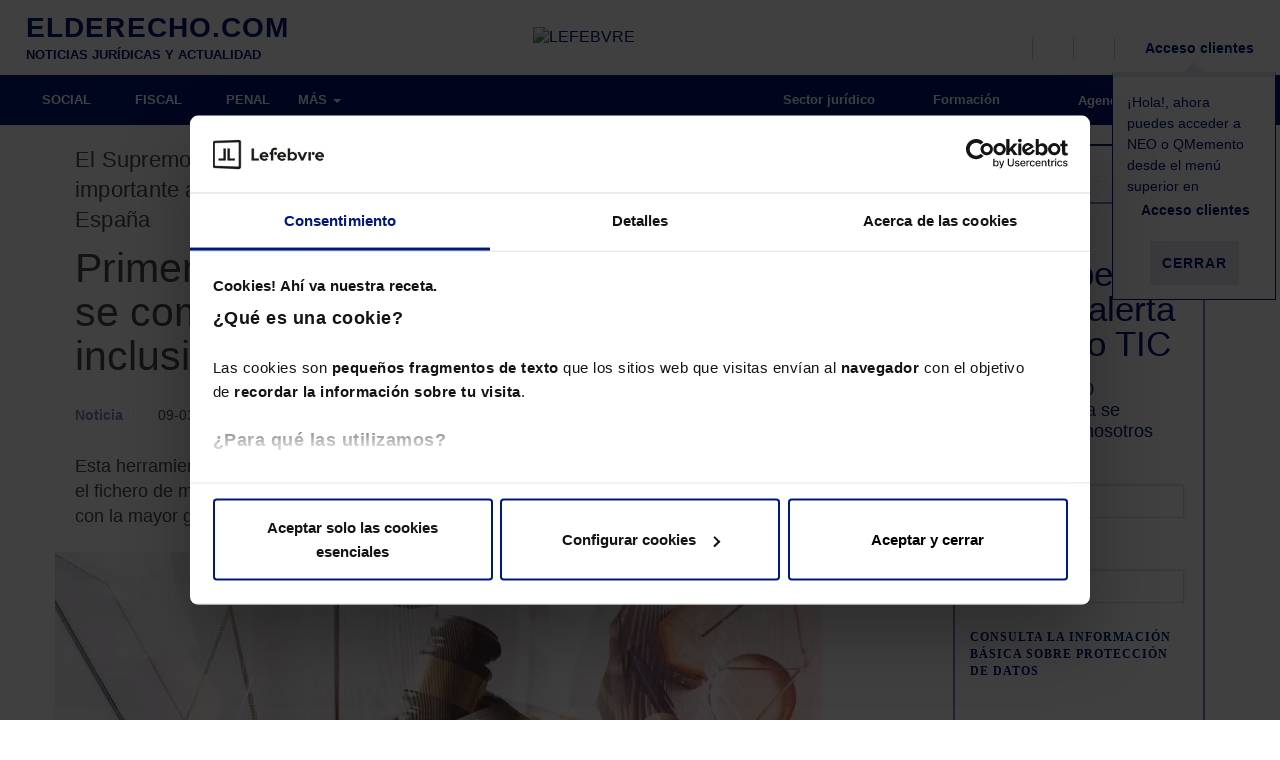

--- FILE ---
content_type: text/html; charset=UTF-8
request_url: https://elderecho.com/resoluciones-judiciales-comunica-deudor-inclusion-registro-impagados-judiciales-abogacia
body_size: 20610
content:
<!DOCTYPE html>
<html lang="es">
	<head>
		<meta charset="utf-8">
		<meta http-equiv="X-UA-Compatible" content="IE=edge">
		<meta name="viewport" content="width=device-width, initial-scale=1">
		<title>Resoluciones judiciales en las que se comunica al deudor su inclusión en el RIJ</title>
		<!--<script src='https://assets.lefebvre.es/media/js/cookie-script-botside.js'></script> -->
		<!-- <script id="Cookiebot" src="https://consent.cookiebot.com/uc.js" data-cbid="bb0d601e-f391-4331-aee8-dc7e51d1538b" data-blockingmode="auto" type="text/javascript"></script> -->
        <link rel="stylesheet" href="https://assets.lefebvre.es/media/css/fonts-mttmilano.css">
        <link rel="stylesheet" href="https://assets.lefebvre.es/media/lf-font/lf-font.css">

		<!--<link rel="profile" href="http://gmpg.org/xfn/11">-->
		<link rel="shortcut icon" href="https://elderecho.com/wp-content/themes/led-elderecho-theme/favicon.ico" />
		<link rel="pingback" href="https://elderecho.com/xmlrpc.php" />

		<meta name='robots' content='index, follow, max-image-preview:large, max-snippet:-1, max-video-preview:-1' />

	<!-- This site is optimized with the Yoast SEO Premium plugin v17.9 (Yoast SEO v17.9) - https://yoast.com/wordpress/plugins/seo/ -->
	<meta name="description" content="¿Sabes qué es el Registro de Impagados Judiciales (RIJ) de la Abogacía? Te contamos toda la información en el siguiente contenido." />
	<link rel="canonical" href="https://elderecho.com/resoluciones-judiciales-comunica-deudor-inclusion-registro-impagados-judiciales-abogacia" />
	<meta property="og:locale" content="es_ES" />
	<meta property="og:type" content="article" />
	<meta property="og:title" content="Primeras resoluciones judiciales en las que se comunica al deudor demandado su inclusión en el RIJ de la Abogacía" />
	<meta property="og:description" content="¿Sabes qué es el Registro de Impagados Judiciales (RIJ) de la Abogacía? Te contamos toda la información en el siguiente contenido." />
	<meta property="og:url" content="https://elderecho.com/resoluciones-judiciales-comunica-deudor-inclusion-registro-impagados-judiciales-abogacia" />
	<meta property="og:site_name" content="El Derecho" />
	<meta property="article:modified_time" content="2023-03-09T08:24:04+00:00" />
	<meta name="twitter:card" content="summary_large_image" />
	<script type="application/ld+json" class="yoast-schema-graph">{"@context":"https://schema.org","@graph":[{"@type":"Organization","@id":"https://elderecho.com/#organization","name":"Lefebvre","url":"https://elderecho.com/","sameAs":[],"logo":{"@type":"ImageObject","@id":"https://elderecho.com/#logo","inLanguage":"es","url":"https://elderecho.com/wp-content/uploads/2022/11/LogoLefebvre_2000x1000.png","contentUrl":"https://elderecho.com/wp-content/uploads/2022/11/LogoLefebvre_2000x1000.png","width":2000,"height":1000,"caption":"Lefebvre"},"image":{"@id":"https://elderecho.com/#logo"}},{"@type":"WebSite","@id":"https://elderecho.com/#website","url":"https://elderecho.com/","name":"El Derecho","description":"Noticias jur\u00eddicas, amplia bibliograf\u00eda jur\u00eddica, \u00faltimas publicaciones de libros de derecho, legislaci\u00f3n, bases de datos en soportes digitales y personalizables","publisher":{"@id":"https://elderecho.com/#organization"},"potentialAction":[{"@type":"SearchAction","target":{"@type":"EntryPoint","urlTemplate":"https://elderecho.com/?s={search_term_string}"},"query-input":"required name=search_term_string"}],"inLanguage":"es"},{"@type":"WebPage","@id":"https://elderecho.com/resoluciones-judiciales-comunica-deudor-inclusion-registro-impagados-judiciales-abogacia#webpage","url":"https://elderecho.com/resoluciones-judiciales-comunica-deudor-inclusion-registro-impagados-judiciales-abogacia","name":"Resoluciones judiciales en las que se comunica al deudor su inclusi\u00f3n en el RIJ","isPartOf":{"@id":"https://elderecho.com/#website"},"datePublished":"2023-03-09T04:05:27+00:00","dateModified":"2023-03-09T08:24:04+00:00","description":"\u00bfSabes qu\u00e9 es el Registro de Impagados Judiciales (RIJ) de la Abogac\u00eda? Te contamos toda la informaci\u00f3n en el siguiente contenido.","breadcrumb":{"@id":"https://elderecho.com/resoluciones-judiciales-comunica-deudor-inclusion-registro-impagados-judiciales-abogacia#breadcrumb"},"inLanguage":"es","potentialAction":[{"@type":"ReadAction","target":["https://elderecho.com/resoluciones-judiciales-comunica-deudor-inclusion-registro-impagados-judiciales-abogacia"]}]},{"@type":"BreadcrumbList","@id":"https://elderecho.com/resoluciones-judiciales-comunica-deudor-inclusion-registro-impagados-judiciales-abogacia#breadcrumb","itemListElement":[{"@type":"ListItem","position":1,"name":"Portada","item":"https://elderecho.com/"},{"@type":"ListItem","position":2,"name":"Primeras resoluciones judiciales en las que se comunica al deudor demandado su inclusi\u00f3n en el RIJ de la Abogac\u00eda"}]}]}</script>
	<!-- / Yoast SEO Premium plugin. -->


<link rel='dns-prefetch' href='//lf2.lefebvre.es' />
<link rel="alternate" type="application/rss+xml" title="El Derecho &raquo; Comentario Primeras resoluciones judiciales en las que se comunica al deudor demandado su inclusión en el RIJ de la Abogacía del feed" href="https://elderecho.com/resoluciones-judiciales-comunica-deudor-inclusion-registro-impagados-judiciales-abogacia/feed" />
<link rel="stylesheet" href="https://elderecho.com/wp-content/cache/minify/3e5ca.css" media="all" />
















<script type='text/javascript' src='https://lf2.lefebvre.es/js/leadform-api.js?ver=5.7.6' id='leadform2-js'></script>
<script type='text/javascript' src='https://elderecho.com/wp-includes/js/jquery/jquery.min.js?ver=3.5.1' id='jquery-core-js'></script>
<script type='text/javascript' src='https://elderecho.com/wp-includes/js/jquery/jquery-migrate.min.js?ver=3.3.2' id='jquery-migrate-js'></script>
<script type='text/javascript' src='https://elderecho.com/wp-includes/js/jquery/ui/core.min.js?ver=1.12.1' id='jquery-ui-core-js'></script>
<script type='text/javascript' id='led-base-js-extra'>
/* <![CDATA[ */
var led = {"ajaxurl":"https:\/\/elderecho.com\/wp-admin\/admin-ajax.php","imageURL":"https:\/\/elderecho.com\/wp-content\/plugins\/led-lib\/includes\/media\/images\/"};
var gPath = {"images":"https:\/\/elderecho.com\/wp-content\/plugins\/led-elderecho\/includes\/media\/images\/"};
/* ]]> */
</script>
<script type='text/javascript' src='https://elderecho.com/wp-content/plugins/led-lib/includes/media/js/site/led_base.js?ver=1.1.6' id='led-base-js'></script>
<script type='text/javascript' src='https://elderecho.com/wp-content/plugins/led-lib/includes/media/js/site/ledBrowser.js?ver=1.1.6' id='led-browser-js'></script>
<script type='text/javascript' src='https://elderecho.com/wp-content/plugins/led-lib/includes/media/js//ledCookies.js?ver=1.1.6' id='led-cookies-js-js'></script>
<script type='text/javascript' src='https://elderecho.com/wp-content/plugins/led-lib/includes/media/vendor/bootstrap.3.3.7/js/bootstrap.min.js?ver=1.1.6' id='bootstrap-js-js'></script>
<script type='text/javascript' src='https://elderecho.com/wp-content/plugins/led-lib/includes/media/vendor/bootbox/js/bootbox-min.js?ver=1.1.6' id='led-bootbox-js-js'></script>
<script type='text/javascript' src='https://elderecho.com/wp-content/plugins/led-lib/includes/media/vendor/owl-carousel-2/owl.carousel.min.js?ver=1.1.6' id='owl-carousel-2-js-js'></script>
<script type='text/javascript' src='https://elderecho.com/wp-content/plugins/led-lib/includes/media/vendor/datepicker/js/moment.js?ver=1.1.6' id='moment-js-js'></script>
<script type='text/javascript' src='https://elderecho.com/wp-content/plugins/led-lib/includes/media/vendor/datepicker/js/moment-with-locales.js?ver=1.1.6' id='moment-localesjs-js'></script>
<script type='text/javascript' src='https://elderecho.com/wp-content/plugins/led-lib/includes/media/vendor/datepicker/js/bootstrap-datetimepicker.min.js?ver=1.1.6' id='bootstrap-datetimepicker-js-js'></script>
<script type='text/javascript' src='https://elderecho.com/wp-content/plugins/led-elderecho/includes/media/js/ledNews.js?ver=1.1.6' id='led-news-js-js'></script>
<script type='text/javascript' src='https://elderecho.com/wp-content/plugins/led-lib/includes/media/js/admin/led_modal_loading.js?ver=1.1.6' id='led_modal_loading-js'></script>
<script type='text/javascript' src='https://elderecho.com/wp-content/plugins/led-elderecho/includes/media/js/main.js?ver=1.1.6' id='led-main-js-js'></script>
<script type='text/javascript' src='https://elderecho.com/wp-content/plugins/led-elderecho/includes/media/js/newLetters.js?ver=1.1.6' id='led-newLetters-js-js'></script>
<script type='text/javascript' src='https://elderecho.com/wp-content/plugins/led-elderecho/includes/media/js/ledAuthors.js?ver=1.1.6' id='led-authors-js-js'></script>
<script type='text/javascript' src='https://elderecho.com/wp-content/plugins/led-elderecho/includes/media/js/ledLoginAuthor.js?ver=1.1.6' id='led-login-author-js-js'></script>
<script type='text/javascript' src='https://elderecho.com/wp-content/plugins/led-elderecho/includes/media/js/ledEventForm.js?ver=1.1.6' id='led-eventForm-js-js'></script>
<script type='text/javascript' src='https://elderecho.com/wp-content/plugins/led-elderecho/includes/media/js/ledEventCalendar.js?ver=1.1.6' id='led-eventCalendar-js-js'></script>
<script type='text/javascript' src='https://elderecho.com/wp-content/plugins/led-elderecho/includes/media/js/ledLegalLinks.js?ver=1.1.6' id='led-legalLinks-js-js'></script>
<script type='text/javascript' src='https://elderecho.com/wp-content/plugins/led-elderecho/includes/media/js/ledBasicLegislation.js?ver=1.1.6' id='led-basiclegislation-js-js'></script>
<script type='text/javascript' src='https://elderecho.com/wp-content/plugins/led-lib/includes/media/js/ledInvisibleCaptcha.js?ver=1.1.6' id='led-invisible-captcha-js-js'></script>
<script type='text/javascript' src='https://elderecho.com/wp-content/plugins/led-lib/includes/media/js/ledCaptcha.js?ver=1.1.6' id='led-captcha-js-js'></script>
<script type='text/javascript' src='https://elderecho.com/wp-content/plugins/led-lib/includes/media/vendor/select2/select2.full.min.js?ver=1.1.6' id='led-select2-js'></script>
<script type='text/javascript' src='https://elderecho.com/wp-content/plugins/led-lib/includes/media/js//ledCookies.js?ver=1.1.6' id='led-cookies-js'></script>
<script type='text/javascript' src='https://elderecho.com/wp-content/plugins/led-elderecho/includes/media/js/ledHeader.js?ver=1.1.6' id='led-header-js'></script>
<script type='text/javascript' src='https://elderecho.com/wp-content/plugins/led-lib/includes/media/js/ledCaptchaV2Checkbox.js?ver=1.1.6' id='led-captcha-v2-checkbox-js-js'></script>
<script type='text/javascript' src='https://elderecho.com/wp-content/plugins/led-lib/includes/media/vendor/lazyLoad/lazyload.js?ver=1.1.6' id='lazyload-js-js'></script>
<script type='text/javascript' src='https://elderecho.com/wp-content/plugins/led-lib/includes/media/js/admin/led_lazy_load.js?ver=1.1.6' id='led-lazyload-js-js'></script>
<script type='text/javascript' src='https://elderecho.com/wp-content/plugins/led-lib/includes/media/js/ledString.js?ver=1.1.6' id='led-string-js-js'></script>
<script type='text/javascript' src='https://elderecho.com/wp-content/plugins/led-elderecho/includes/media/js/ledInfographics.js?ver=1.1.6' id='led-infographics-js-js'></script>
<link rel="https://api.w.org/" href="https://elderecho.com/wp-json/" /><link rel="EditURI" type="application/rsd+xml" title="RSD" href="https://elderecho.com/xmlrpc.php?rsd" />
<link rel="wlwmanifest" type="application/wlwmanifest+xml" href="https://elderecho.com/wp-includes/wlwmanifest.xml" /> 
<meta name="generator" content="WordPress 5.7.6" />
<link rel='shortlink' href='https://elderecho.com/?p=384893' />
<link rel="alternate" type="application/json+oembed" href="https://elderecho.com/wp-json/oembed/1.0/embed?url=https%3A%2F%2Felderecho.com%2Fresoluciones-judiciales-comunica-deudor-inclusion-registro-impagados-judiciales-abogacia" />
<link rel="alternate" type="text/xml+oembed" href="https://elderecho.com/wp-json/oembed/1.0/embed?url=https%3A%2F%2Felderecho.com%2Fresoluciones-judiciales-comunica-deudor-inclusion-registro-impagados-judiciales-abogacia&#038;format=xml" />
<meta property="og:image" content="https://elderecho.com/wp-content/uploads/2023/03/shutterstock_2141793619-1-p384893-m1185478-768x334_w100.jpg" /><meta property="og:image:secure_url" content="https://elderecho.com/wp-content/uploads/2023/03/shutterstock_2141793619-1-p384893-m1185478-768x334_w100.jpg"><meta name="twitter:image" content="https://elderecho.com/wp-content/uploads/2023/03/shutterstock_2141793619-1-p384893-m1185478-768x334_w100.jpg"><link rel="icon" href="https://elderecho.com/wp-content/uploads/2023/01/lefebvre_favicon.png" sizes="32x32" />
<link rel="icon" href="https://elderecho.com/wp-content/uploads/2023/01/lefebvre_favicon.png" sizes="192x192" />
<link rel="apple-touch-icon" href="https://elderecho.com/wp-content/uploads/2023/01/lefebvre_favicon.png" />
<meta name="msapplication-TileImage" content="https://elderecho.com/wp-content/uploads/2023/01/lefebvre_favicon.png" />

		<!--[if lt IE 9]>
		<script src="https://oss.maxcdn.com/html5shiv/3.7.3/html5shiv.min.js"></script>
		<script src="https://oss.maxcdn.com/respond/1.4.2/respond.min.js"></script>
		<![endif]-->

        <!-- HEAD CODE -->
        <meta name="facebook-domain-verification" content="9rn8qao265t85tfs9ka5r0jsk3ny1g" /><meta name="google-site-verification" content="Ft4Xe-2s2d-wSezXTjAuoA-J5EGKCJZd16VMtDcXKHw" />
<script src="https://us-central1-absolute-pulsar-255412.cloudfunctions.net/efl_ad"></script><!-- Google Tag Manager --> <script>(function(w,d,s,l,i){w[l]=w[l]||[];w[l].push({'gtm.start': new Date().getTime(),event:'gtm.js'});var f=d.getElementsByTagName(s)[0], j=d.createElement(s),dl=l!='dataLayer'?'&l='+l:'';j.async=true;j.src= 'https://www.googletagmanager.com/gtm.js?id='+i+dl;f.parentNode.insertBefore(j,f); })(window,document,'script','dataLayer','GTM-MMG735T');</script> <!-- End Google Tag Manager --><script async src="
https://pagead2.googlesyndication.com/pagead/js/adsbygoogle.js?client=ca-pub-9766150865171098"
     crossorigin="anonymous"></script>
<script async src="https://securepubads.g.doubleclick.net/tag/js/gpt.js"></script>		<link rel="stylesheet" type="text/css" href="https://assets.lefebvre.es/media/componentes/login/bootstrap-3/login.css">
	</head>
	<body class="posttype led_pt_news resoluciones-judiciales-comunica-deudor-inclusion-registro-impagados-judiciales-abogacia page-child">
		<!-- HEADER sidebar -->
		<div class="container-fluid">
    <ul class="visible-xs visible-sm">
        <li class="logo-lefebvre">
            <a href="https://lefebvre.es/" target="_blank"><img alt="LEFEBVRE" src="https://assets.lefebvre.es/media/logos/web/comunes/lefebvre-147x30.png"></a>
        </li>
    </ul>
</div>
<nav class="navbar secondary-bar">
	<div class="container-fluid">
		<ul class="nav navbar-nav full-width">
                            <li class="col-md-4 col-lg-3  visible-md visible-lg led-logo logo-elderecho">
					<a href="https://elderecho.com"><span class="logo_portal">ELDERECHO.COM</span><span class="tagline">NOTICIAS JURÍDICAS Y ACTUALIDAD</span></a>
                </li>
            
                            <li class="col-md-3 visible-md visible-lg led-logo logo-lefebvre">
                    <a href="https://lefebvre.es/" target="_blank"><img alt="LEFEBVRE" src="https://assets.lefebvre.es/media/logos/web/comunes/lefebvre-147x30.png"></a>
                </li>
            			<li class=" pull-right">
				<ul class="secondary-right">
					<li>
						<a href="javascript:void(0);" data-action="toggle" data-target="#search-bar" data-apply-background="true" title="Buscar">
                            <span class="lf-icon-search">
                                <i class="sr-only sr-only-focusable">Buscador</i>
                            </span>
							<span class="hidden-xs hidden-sm"></span>
						</a>
					</li>
					<li class="hidden-xs hidden-sm">
						<a class="js-load-lf2-newsletter-navbar" href="javascript:void(0);" data-action="toggle" data-target="#bar-newsletter-block" data-apply-background="true" title="Newsletter">
                            <span class="lf-icon-mail">
                                <i class="sr-only sr-only-focusable">Alta en newsletter</i>
                            </span>
							<span class="hidden-xs"></span>
						</a>
					</li>
					<li class="hidden-xs hidden-sm">
						<a href="https://lefebvre.es/tienda/" target="_blank" title="Tienda">
                            <span class="lf-icon-shop">
                                <i class="sr-only sr-only-focusable">Tienda</i>
                            </span>
                        </a>
					</li>
					
											<li style="position: relative;">
							<a href="https://espaciolefebvre.lefebvre.es/">
                                <span class="lf-icon-user"></span>
                                <span class="hidden-xs hidden-sm">Acceso clientes</span>
                            </a>

							<div class="flying-note" id="divCloseHelperMeProducts" >
								<div class="flecha-up"></div>
								<p>¡Hola!, ahora puedes acceder a NEO o QMemento desde el menú superior en <br>
                                    <span class="lf-icon-user"></span>
                                    <span>Acceso clientes</span>
                                </p>
								<p><button class="btn btn-link" id="btnCloseHelperMeProducts">Cerrar</button></p>
							</div>

						</li>
										</ul>
			</li>
		</ul>
	</div>

	<!-- NEWSLETTERS -->
	
<aside id="bar-newsletter-block" class="col-sm-6 col-lg-5 hidden-xs hidden-sm">
   <div role="heading" aria-level="2">Suscríbete a la newsletter</div>
      <div class="targetlf2navbar"></div>
      <script>
         nncdHandler = function navbarNewsletterClickDetect(evt){
            if (evt.target.classList.contains('js-load-lf2-newsletter-navbar') || evt.target.closest(".js-load-lf2-newsletter-navbar")) {
               configGtm = {'fake':true,'formulario' : '237','bootstrap' : true,'target' : '.targetlf2navbar'};
               try{apiManager.pintarFormularioAutogestionado(configGtm)}
               catch(error){
                  var apiManager = new LeadformApiManagerClass();
                  apiManager.pintarFormularioAutogestionado(configGtm);
               }                  
               document.removeEventListener('click', nncdHandler);
            }
         }
         anneHandler = function addNewsletterNavbarEvent(event){
            document.addEventListener('click', nncdHandler);
         }
         window.addEventListener('DOMContentLoaded',anneHandler);
      </script>
</aside>

	<!-- BARRA USUARIO -->
	<aside id="user-bar" class="navbar navbar-default">
		<div class="container-fluid">
			<a href="https://elderecho.com/wp-login.php?action=logout&amp;_wpnonce=c0e3d3c2f7">
                <span class="lf-icon-close-session"></span>
                Salir
            </a>
		</div>
	</aside>

	<nav id="search-bar" class="navbar navbar-default" style="display: none;">
		<div class="container-fluid">
			<form class="container search-form" action="https://elderecho.com/buscador/">
				<div class="col-xs-12 input-container">
					<input type="hidden" id="minLengthSearch" value="5" >
					<input type="hidden" id="maxLengthSearch" value="25" >
					<input type="search" class="busquedaTexto col-xs-8 col-sm-10" >
					<button type="submit" class="col-xs-4 col-sm-2 btn ed-green-bg">Buscar</button>
				</div>
				<div class="col-xs-12" style="display: none; color: #fff;font-size: 12px" id="errorLengthSearch">
				</div>
			</form>
		</div>
	</nav>
</nav>

<div class="modal fade modal-form autor-ed" id="modalLoginAuthorForm" role="dialog" aria-hidden="true">
   <div class="modal-dialog" role="document">
      <div class="modal-content">
         <div class="modal-body">
            <button type="button" class="close" data-dismiss="modal" aria-label="Cerrar" title="Cerrar ventana">
               <span aria-hidden="true"><i class="lf-icon-close"></i></span>
            </button>
            <div role="heading" aria-level="2">AUTOR de El Derecho<small>Inicio de sesión</small></div>
            <div id="resultLoginAuthor" class="" style="display: none;"></div>
            <form name="authorlogin" id="authorlogin" action="#" method="post">
            <script>document.querySelector("form").setAttribute("action", "")</script>

               <div class="form-group">
                  <label for="author_login">Correo electrónico</label>
                  <input type="text" class="form-control input-lg" name="log" id="author_login" placeholder="Escribe tu email" autofocus>
               </div>
               <div class="form-group">
                  <label for="author_pass">Contraseña</label>
                  <input type="password" class="form-control input-lg" name="pwd" id="author_pass" placeholder="Escribe tu contraseña">
                  <p class="help-block">
                     <a href="https://elderecho.com/recuperar-contrasena-autor/" id="rememberPass">Olvidé mi contraseña</a>
                  </p>
               </div>
               <div class="text-right">
                  <button type="button" class="btn btn-default" name="author_submit" id="author_submit">ENTRAR</button>
               </div>
               <div class="checkbox">
                  <input type="checkbox" name="rememberme" id="author_remember" value="forever">
                  <label for="author_remember">Guardar y recordar contraseña</label>
               </div>
            </form>

         </div>
      </div>
   </div>
</div><!-- Ancla de subida -->
<a id="back-to-top" href="#" class="btn btn-primary btn-lg back-to-top" role="button" title="Subir">
	<span class="lf-icon-angle-up"></span>
</a>
		<!-- HEADER sidebar -->


		<!-- MENU sidebar -->
			<style>
		@media (min-width: 992px) {
			.inner-section-bar { background-color: ; }
			.inner-section-bar .horizontal-bar { background-color: ; }
			.section-bar .navbar-nav .section-indicator { background-color: ; }

			.inner-section-bar .icon { color: ; }
			.inner-section-bar .navbar-slide .icon { color: #5EC6DD; }

			.navbar-default .navbar-nav.cover-bar > .active > a,
			.navbar-default .navbar-nav.cover-bar > .active > a:hover,
			.navbar-default .navbar-nav.cover-bar > .active > a:focus {
				background-color: ;
			}
		}

		.cover-img.main-img:before { background-color: ; }
	</style>

<!-- BARRA SECCIONES -->
	<nav class="navbar navbar-default section-bar">
	<div class="container-fluid">
		<div class="navbar-header">
			<button type="button" class="navbar-toggle collapsed">
				<i class="icon ed-menu"></i>
			</button>
			<a href="https://elderecho.com" class="visible-xs visible-sm text-center logo-mobile">
				<img alt="LEFEBVRE" src="https://elderecho.com/wp-content/plugins/led-elderecho/includes/media/images/icons//lefebvre-elderechocom-bl-142x19.png">
			</a>
		</div>
		<div class="hidden-xs hidden-sm horizontal-bar">
			 <!-- MENÚ PRINCIPAL --> 				<ul class="nav navbar-nav">
												<li class=""><a href="https://elderecho.com/social" >SOCIAL</a></li>
													<li class=""><a href="https://elderecho.com/fiscal" >FISCAL</a></li>
													<li class=""><a href="https://elderecho.com/penal" >PENAL</a></li>
														<li><button id="button-more-items"><span>MÁS</span> <span class="caret"></span></button>
									<ul id="list-more-items">
															<li class=""><a href="https://elderecho.com/compliance" >COMPLIANCE</a></li>
													<li class=""><a href="https://elderecho.com/civil" >CIVIL</a></li>
													<li class=""><a href="https://elderecho.com/mercantil" >MERCANTIL</a></li>
													<li class=""><a href="https://elderecho.com/administrativo" >ADMINISTRATIVO</a></li>
													<li class=""><a href="https://elderecho.com/derecho-tic" >DERECHO TIC</a></li>
													<li class=""><a href="https://lefebvre.es/esg/" target="_blank">ESG</a></li>
												</ul>
					</li>
				</ul>
						<!-- MENÚ RIGHT -->
			<ul class="nav navbar-nav navbar-right">
									<li class="parent_0"><a href="https://elderecho.com/sector-juridico" ><i class="icon sector-juridico"></i>&nbsp;Sector jurídico</a></li>
										<li class="parent_0"><a href="https://lefebvre.es/formacion" target="blank"><i class="icon "></i>&nbsp;Formación</a></li>
										<li class="parent_0"><a href="https://elderecho.com/agenda" ><i class="icon ed-calendario-mediano"></i>&nbsp;Agenda</a></li>
										<li class="parent_0"><a href="https://elderecho.com/contacto" ><i class="icon "></i>&nbsp;Contacto</a></li>
								</ul>
		</div>
		<!-- MENÚ BURGUER -->
		<div class="navbar-slide" style="">
			<ul class="nav navbar-nav">
				<li class="hidden-xs"><a href="/"><img alt="LEFEBVRE" src="https://elderecho.com/wp-content/plugins/led-elderecho/includes/media/images/icons//lefebvre-98x20.png" /></a></li>
										<li class=""><a href="https://elderecho.com/social">SOCIAL</a></li>
					
					
					
					
											<li class=""><a href="https://elderecho.com/fiscal">FISCAL</a></li>
					
					
					
					
											<li class=""><a href="https://elderecho.com/penal">PENAL</a></li>
					
					
					
					
											<li class=""><a href="https://elderecho.com/compliance">COMPLIANCE</a></li>
					
											<li class=""><a href="https://elderecho.com/civil">CIVIL</a></li>
					
					
					
					
											<li class=""><a href="https://elderecho.com/mercantil">MERCANTIL</a></li>
					
					
					
					
											<li class=""><a href="https://elderecho.com/administrativo">ADMINISTRATIVO</a></li>
					
					
					
					
											<li class=""><a href="https://elderecho.com/derecho-tic">DERECHO TIC</a></li>
					
					
					
					
											<li class=""><a href="https://lefebvre.es/esg/">ESG</a></li>
					
														<li><a href="https://elderecho.com/sector-juridico"><i class="icon "></i>&nbsp;Sector jurídico</a></li>
									<li><a href="https://elderecho.com/agenda"><i class="icon "></i>&nbsp;Agenda</a></li>
									<li><a href="https://www.efl.es"><i class="icon "></i>&nbsp;Tienda</a></li>
									<li><a href="https://elderecho.com/contacto"><i class="icon "></i>&nbsp;Contacto</a></li>
														<li>
						<a href="#" data-toggle="modal" data-target="#modalLoginAuthorForm" aria-expanded="false" aria-controls="modalLoginAuthorForm">
							<i class="icon lf-icon-user"></i>
							<span> Accede como Autor de El Derecho</span>
						</a>
					</li>
											</ul></div>
	</div>
</nav>

		<script>

	jQuery(window).on("load resize scroll",function(e){
		var scroll = jQuery(window).scrollTop();

		if (scroll >= 50 && jQuery(window).width() >= 1024){
            jQuery(".section-bar, .secondary-bar").addClass("fixed");
            jQuery(".section-bar").addClass("mt50");
			jQuery("#bar-newsletter-block, #search-bar, #user-bar").addClass("bar-scrolled");
			jQuery("#navbar-collapse-2").css("display","none");
			jQuery(".menu-bg").css("top","0px");
		} else if (scroll >= 50 && jQuery(window).width() < 1024){
            jQuery(".section-bar, .secondary-bar").addClass("fixed");
            jQuery(".section-bar, .secondary-bar").addClass("mt-40");
            jQuery(".navbar-slide").addClass("top50");
			jQuery("#bar-newsletter-block, #search-bar, #user-bar").addClass("bar-scrolled");
			jQuery("#navbar-collapse-2").css("display","inherit");
			jQuery(".menu-bg").css("top","0px");
		} else if (scroll <= 50 && jQuery(window).width() < 768 ){
            jQuery(".section-bar, .secondary-bar").removeClass("fixed");
            jQuery(".section-bar, .secondary-bar").removeClass("mt-40");
            jQuery(".section-bar, .secondary-bar").removeClass("mt50");
			jQuery("#bar-newsletter-block, #search-bar, #user-bar").removeClass("bar-scrolled");
			jQuery("#navbar-collapse-2").css("display","none");
			jQuery(".menu-bg").css("top","0px");
		} else {
            jQuery(".section-bar, .secondary-bar").removeClass("fixed");
            jQuery(".section-bar, .secondary-bar").removeClass("mt-40");
            jQuery(".section-bar, .secondary-bar").removeClass("mt50");
            jQuery(".navbar-slide").removeClass("top50");
			jQuery("#bar-newsletter-block, #search-bar, #user-bar").removeClass("bar-scrolled");
			jQuery("#navbar-collapse-2").css("display","inherit");
			jQuery(".navbar-toggle").removeClass('open-status');
			jQuery( ".navbar-slide , .menu-bg").hide( 0, function() {});
			var modalBackground = new ledModalLoading( 'html' );
			modalBackground.hide(0,function(){
				jQuery('body').removeClass( 'noScroll' );
			});
			jQuery(".menu-bg").css("top","100px");
		}
		if(scroll >=363){
			 jQuery(".chaser-bar").fadeIn();
		}else{
			jQuery(".chaser-bar").fadeOut();
		}
		var hambPosition = jQuery('.navbar-toggle').offset();
		jQuery('.navbar-slide').css('left' , hambPosition.left);
		jQuery('.menu-bg').css('left' , hambPosition.left);
	});

	jQuery(document).ready(function() {

		jQuery( ".navbar-toggle" ).click(function() {
			jQuery(this).toggleClass('open-status');
			jQuery( ".navbar-slide , .menu-bg").toggle( 0, function() {
			});
			var modalBackground = new ledModalLoading( 'html' );
			modalBackground.setHtmlLoading('');
			modalBackground.css( 'z-index','1' );

			if(jQuery( ".navbar-slide").is( ':visible' )){
				modalBackground.show(0,function(){
					jQuery('body').addClass( 'noScroll' );
				});
			}else{
				modalBackground.hide(0,function(){
					jQuery('body').removeClass( 'noScroll' );
				});
			}
		});
		jQuery( ".close-navbar-slide" ).click(function() {
			jQuery( ".navbar-slide").toggle( 0, function() {});
			jQuery(".navbar-toggle").removeClass("open-status");
			var modalBackground = new ledModalLoading( 'html' );
			modalBackground.hide(0,function(){
				jQuery('body').removeClass( 'noScroll' );
			});
		});
		jQuery( "#user-toggle" ).click(function() {
		  jQuery( "#user-bar" ).slideToggle( "slow", function() {
		  });
		});
		jQuery( "#button-more-items").click(function() {
		  jQuery( "#list-more-items").slideToggle( "0", function() {
		  });
		});
		/**
		 * Evento para cerrar el menu burger si se click fuera de el
		 */
		jQuery(document).mouseup(function(e){
			var menuBurger = jQuery(".navbar-slide");
			if (!menuBurger.is(e.target) && menuBurger.has(e.target).length === 0 && menuBurger.is(':visible') )
			{
				jQuery(".navbar-toggle").removeClass('open-status');
				menuBurger.hide();
				var modalBackground = new ledModalLoading( 'html' );
				modalBackground.hide(0,function(){
					jQuery('body').removeClass( 'noScroll' );
				});
			}
		});
	});
</script>		<!-- MENU sidebar -->

<!-- SUBHEADER sidebar column right -->
	<!-- BARRA PERSEGUIDOR -->
<article class="chaser-bar" style="display: none;">

	<div class="news-nav pull-left">
		</div>

	<div class="middle-space">
		<span class="hidden-xs">Primeras resoluciones judiciales en las que se comunica al deudor demandado su inclusión en el RIJ de la Abogacía</span>
		<div id="persecutor_sharing_toolbox"
			 style="height: 30px;
				width: auto;
				padding-top: 10px;
                float: right;
			"
		>
		<!-- Container for Atenea Apishare - Compartir contenidos -->
		<div class='apishare-container'  data-url='' ></div>
<!-- TODO: Ir a URL PRO ATENEA (https://atenea.lefebvre.es/) para personalizar el script -->
<script src="https://atenea.lefebvre.es/api/rrss/script"></script>		</div>
		<div class="progress-bar"></div>
	</div>

	<div class="news-nav pull-right">
		</div>
</article><!-- SUBHEADER sidebar -->

<!-- START RICH SNIPPETS CONTAINER --><div itemscope="" itemtype="https://schema.org/Article"><div class="container">
	<div class="row">
		<div class="col-xs-12 col-sm-9 story-main">

			<!-- . SIDEBAR CONTENT HEADER -->
													<!-- . SIDEBAR CONTENT HEADER -->

			<!-- . BODY -->
			
<input type="hidden" class="adm-clave-valor" data-clave="tag" data-valor="tic,juridico">
<header>
	<!-- POST ID: 384893 -->
	<div role="heading" aria-level="2">El Supremo ha dado su aprobación a estas medidas, lo que representa una importante avance legal y tecnológico en la lucha contra el impago de deudas en España</div>
	<h1 itemprop="name">Primeras resoluciones judiciales en las que se comunica al deudor demandado su inclusión en el RIJ de la Abogacía</h1>

	<div class="meta-info">
		<span>Noticia</span>

					<time datetime="2023-03-09"><i class="lf-icon-calendar"></i>
				09-03-2023				<meta itemprop="datePublished" content="2023-03-09 05:05:27">
				<meta itemprop="dateModified" content="2023-03-09 09:24:04">
			</time>
				<meta itemprop="headline" content="Primeras resoluciones judiciales en las que se comunica al deudor demandado su inclusión en el RIJ de la A...">
		<meta itemprop="author" content="ElDerecho.com">

					<meta itemprop="mainEntityOfPage" content="https://elderecho.com/derecho-tic">
					<!--
	   <span class="location" itemprop="locationCreated" itemscope itemtype="https://schema.org/AdministrativeArea"><i class="lf-icon-checkpoi"></i>
		   <span itemprop="name">
				   </span>
	   </span> -->
		<span itemprop="author">ElDerecho.com</span>	</div>
	<div itemprop="publisher" itemscope itemtype="https://schema.org/Organization">
		<div itemprop="logo" itemscope itemtype="https://schema.org/ImageObject">
			<meta itemprop="url" content="https://elderecho.com/wp-content/plugins/led-elderecho/includes/media/images/icons/logo-elderecho.png">
			<meta itemprop="width" content="156">
			<meta itemprop="height" content="34">
		</div>
		<meta itemprop="name" content="El Derecho">
	</div>
</header>


<p class="first-paragraph">Esta herramienta da la posibilidad a los abogados de requerir el pago al deudor y notificar la inclusión en el fichero de morosos de la Abogacía, todo ello a través del órgano judicial y sin ningún coste asociado, con la mayor garantía jurídica.</p>

<article class="main" itemprop="articleBody">


	<!-- IMAGEN INFOGRAFÍA / IMAGEN NOTICIA -->
			<a class="infographics-block">
			<figure class="img-extended">
				<img data-src="https://elderecho.com/wp-content/uploads/2023/03/shutterstock_2141793619-1-p384893-m1185478-768x334_w100.jpg" class="img-responsive lazyload" itemprop="image" srcSet="https://elderecho.com/wp-content/uploads/2023/03/shutterstock_2141793619-1-p384893-m1185478-768x334_w100.jpg" alt="Registro de Impagados Judiciales y primeras resoluciones_img" src="https://elderecho.com/wp-content/plugins/led-elderecho/includes/media/images/progress.gif" srcset="https://elderecho.com/wp-content/plugins/led-elderecho/includes/media/images/progress.gif" />			</figure>

						<hr>
		</a>
		
		
        <script>
            addEventListener('DOMContentLoaded', (event) => {
                let toc_links = document.querySelectorAll('.js-lefebvre-toc a')
                for (var i=0; i<toc_links.length; i++){
                    id_aux = toc_links[i].dataset.idaux
                    inner_text = toc_links[i].innerHTML
                    var elems = document.querySelectorAll("h1,h2,h3,h4,h5,h6"),
                        res = Array.from(elems).find(v => v.textContent == inner_text)
                    if (res){
                        res.id = id_aux
                    }      
                }
            })
        </script>
        
        <nav class="row py-4 cont-index js-lefebvre-toc">
            <div role="heading" class="col-12 fs-4 primary pb-3">Índice de contenidos</div>
                <div class="col-12 col-lg-9"><ul class="cont-indice level-1"><li><a data-idaux="6968c05a829a0" href="#6968c05a829a0">¿Qué es la cláusula RIJ?</a><ul class="level-2"><li><a data-idaux="6968c05a829a3" href="#6968c05a829a3">Garantía jurídica del Registro (RIJ)</a></li></ul></li><li><a data-idaux="6968c05a829a7" href="#6968c05a829a7">Acuerdo de colaboración con Lefebvre (LEX-ON)</a></li></ul></div>
        </nav>
        
	<!-- CONTENIDO -->
	<p>
		<p>La Justicia española ha emitido sus primeras sentencias que reconocen la nueva funcionalidad del <strong>Registro de Impagados Judiciales (RIJ)</strong>.</p>
<p>El Juzgado de Primera Instancia de Marbella ha sido uno de los primeros en validar la modalidad de notificación del archivo, ordenando que la <strong>cláusula RIJ</strong> sea notificada al demandado deudor en un proceso de ejecución. Esta diligencia permite dar cumplimiento a los requisitos de notificación exigidos por el artículo 20 de la actual Ley de Protección de Datos y Garantía de Derechos Digitales al señalar lo siguiente: “…Se tiene por vertidas las manifestaciones contenidas en los escritos, en especial, la comunicación de inicio de acciones para incluir las deudas reclamadas en el presente procedimiento en el Sistema de Información Crediticia o fichero de morosos Registro de Impagados Judiciales (RIJ). Dese traslado de su contenido a las demás partes personadas para su conocimiento y efectos oportunos”.</p>
<p>El director general del Registro de Impagados Judiciales, Enrique Rodríguez Zarza, destaca “<em>el nuevo hito jurídico y tecnológico que supone el aval de la justicia española en el uso de la cláusula RIJ, como instrumento legal para <strong>acelerar el recobro y prevenir la morosidad</strong> en nuestro país. El Sistema de Información Crediticia de la Abogacía española se consolida así como el más garantista del país tras el reconocimiento de la reciente jurisprudencia del Tribunal Supremo en materia de ficheros de morosidad</em>”.</p>
<p><script async src="https://securepubads.g.doubleclick.net/tag/js/gpt.js"></script>
<script>
  window.googletag = window.googletag || {cmd: []};
  googletag.cmd.push(function() {
    googletag.defineSlot('/267212276/Prod_NEO', [837, 200], 'div-gpt-ad-1651233551065-0').addService(googletag.pubads());
    googletag.pubads().enableSingleRequest();
    googletag.pubads().collapseEmptyDivs();
    googletag.enableServices();
  });
</script>
<!-- /267212276/Prod_NEO -->
<div id='div-gpt-ad-1651233551065-0' style='min-width: 837px; min-height: 200px;'>
  <script>
    googletag.cmd.push(function() { googletag.display('div-gpt-ad-1651233551065-0'); });
  </script>
</div></p>
<h2>¿Qué es la cláusula RIJ?</h2>
<p>La cláusula RIJ es una herramienta legal empleada por los letrados para otorgar a particulares, empresas, profesionales y autónomos una mayor seguridad en los impagos y mejorar considerablemente la tasa de recobro. Esta se puede incluir en los contratos y documentos judiciales de los mismos, así como también los abogados la pueden usar para ampararse en los <strong>riesgos de impagos</strong> en sus despachos.</p>
<p>Su inclusión en un contrato implica que los contratantes aceptan que en caso de impago de la cantidad pactada el deudor se considera advertido de su inclusión en el fichero RIJ a los efectos previstos en el apartado c) del artículo 20 LOPD que establece que para que se presuma lícito el tratamiento de datos por los sistemas de información crediticia entre otros requisitos se exige: “… Que el acreedor haya informado al afectado en el contrato o en el momento de requerir el pago acerca de la posibilidad de inclusión en dichos sistemas, con indicación de aquéllos en los que participe…”.</p>
<h3>Garantía jurídica del Registro (RIJ)</h3>
<p>Gracias a la innovación tecnológica y jurídica, los acreedores pueden ahorrar los costes relacionados con la notificación certificada de los requerimientos de pago y gozar de la publicación gratuita de las deudas en el Registro de Impagos Judiciales (RIJ), lo que resulta en un mayor efecto recobro con una menor cantidad de gastos de gestión que los <strong>ficheros de morosos</strong> tradicionales.</p>
<p>El Registro de Impagados Judiciales (RIJ) ofrece información única y de calidad, aportada por abogados, acerca de deudas de particulares, autónomos y empresas del mercado privado, como impagos de comunidades de propietarios, pensiones, alquileres, impagos financieros, comerciales o de compañías de seguros.</p>
<p>Además, los letrados tienen la posibilidad de hacer consultas gratuitas sobre morosidad de personas físicas y jurídicas con un interés legítimo, permitiendo a los particulares, autónomos y empresas acceder a dicha información para tomar decisiones acertadas.</p>
<p>El RIJ se usa a través de la web www.registrodeimpagadosjudiciales.es lo que evita desplazamientos, permite su uso las 24 horas, cualquier día del año, ofreciendo una eficaz solución tecnológica a los despachos de abogados para adaptarse a las demandas de la sociedad digital.</p>
<h2>Acuerdo de colaboración con Lefebvre (LEX-ON)</h2>
<p>El Registro de Impagados Judiciales (RIJ) y el Sistema de Pagos Certificados firmaron en 2022 un acuerdo de colaboración con Lefebvre, proveedor de software y empresa líder en España en información jurídica, para acelerar la digitalización en el sector jurídico y optimizar el trabajo en los despachos de abogados.</p>
<p>Gracias a este acuerdo se permite la integración de las dos plataformas digitales de la Abogacía española en el software de gestión de despachos <a href="https://ecosistema.lefebvre.es/lex-on-gestion-de-despachos/" target="_blank" rel="noopener"><strong>LEX-ON</strong></a>, que forma parte de la Ecosistema Lefebvre.</p>
<p>Dentro del <a href="https://ecosistema.lefebvre.es/" target="_blank" rel="noopener">Ecosistema Lefebvre</a>, los despachos disponen de <a href="https://www.youtube.com/watch?v=avGFB3wOI24" target="_blank" rel="noopener">LEX-ON</a>, un software de gestión que permite gestionar el negocio y, todos los elementos del despacho, tanto los expedientes y los contactos, como la relación directa con los clientes y la toma de decisiones estratégicas. Asegura inmediatez y absoluta accesibilidad gracias a su tecnología cloud, que da la posibilidad de acceder desde cualquier lugar y dispositivo.</p>
<p>Además, incrementa la implicación y fidelización de los clientes, ya que es posible facilitarles un acceso online personalizado para que puedan conocer, en tiempo real, la situación de sus expedientes, los documentos compartidos por sus abogados y las acciones más relevantes para ellos. Por su integración con los programas de correo electrónico y de almacenamiento en la nube, como One Drive o Google Drive, los abogados podrán crear documentos online y trabajar en equipo.</p>
<p>En palabras de Alberto Larrondo, director de  Mercado Legal en Lefebvre, “<em>Gracias a funcionalidades avanzadas de inteligencia artificial, las soluciones que forman el Ecosistema Lefebvre permiten incorporar el conocimiento del cliente (documentación, informes, acuerdos, formularios, etc.), y trabajar con una interrelación máxima entre las fuentes de contenido</em>”.</p>
	</p>
	<script id="lf-hrpbs" data-origin="elderecho" data-subjects="derecho-tic" src="https://lefebvre.es/tienda/wp-content/plugins/lf-tienda/utilities/Lf_Utility_Product/media/handle_related_data.js"></script>	<div id="ledInvisibleCaptcha15" class="g-recaptcha" data-sitekey="6LdQm14UAAAAADzhvYJ90VQIPK6o_04dO9S6xZWC" data-callback="sendLegalLinksForm" data-deferred="1"></div><script src='https://www.google.com/recaptcha/api.js?hl=es&render=explicit&onload=loadInvisibleCaptcha' async defer></script>
<!-- MODALES -->
<div id="inicio-modal"></div>
<!-- DIV PARA MOSTRAR LA DESCARGA DE CONTENIDO LEGAL -->
<div class="row download-content no-register-for-content changeColorBorder col-xs-12" style="display:none;">
	<div class="row download-center BBBB">
        <div id="non-exlcusive-thanks" class="col-xs-12" style="display: none;">
			<div class="donwload-title">Muchas gracias</div>

            <div class="donwload-subtitle">Tu solicitud ha sido registrada correctamente. Revisa tu email para acceder al contenido solicitado</div>
            <!--<div class="donwload-subtitle"><b>Tienes disponibles <span id="restResquest"></span> accesos más gratuitos con tu cuenta</b></div>-->
            <div class="donwload-subtitle"><b>Si quieres acceder a todo este contenido sin restricciones <a href="javascript:void(0);" class="directDemo" style="color: #fff;text-decoration: underline;">solicita ahora una demostración</a> gratuita de <a href="javascript:void(0);" class="directDemo" style="color: #fff;text-decoration: underline;">El Derecho Internet Mementos</a></b></div>
			<div class="input-group">
				<span class="input-group-btn">
					<button class="btn button-close-no-exclusive" type="button">CERRAR</button>
				</span>
			</div><!-- /input-group -->
		</div>
		<div id="non-exlcusive-fail" class="col-xs-12" style="display: none;">
			<div class="donwload-title">Lo sentimos mucho.</div>
			<div class="donwload-subtitle">Has excedido el número de peticiones de información disponibles.</div>
			<div class="input-group">
				<span class="input-group-btn">
					<button class="btn button-close-no-exclusive" type="button">CERRAR</button>
				</span>
			</div><!-- /input-group -->
		</div>
		<div id="non-exlcusive-sending" class="col-xs-12" style="display: none; text-align: center;">
			<img src="https://elderecho.com/wp-content/plugins/led-lib/includes/media/images/progress.gif" width="64"/>
         <div role="heading" aria-level="3">Enviando</div>
		</div>
	</div>
	<div class="row download-form">
		<div class="col-xs-12">
            <a href="#0" class="button-close-no-exclusive"><i class="lf-icon-close"></i></a>
			<div class="donwload-title">Descargar contenido</div>
			<div class="donwload-subtitle setTitle" data-id=""></div>
			<p class="setIntro"></p>
			<p>Introduce tu nombre, dirección de correo y descarga el contenido</p>
            <div class="form-group">
                <div class="field">
                    <label class="field_label" for="nameControl">Nombre</label>
                    <input class="field_input one-column-form_input-text form-control" type="name" name="_nombre" id="nameControl" placeholder="Nombre">
                </div>
            </div>
            <div class="form-group">
                <div class="field">
                    <label class="field_label" for="emailControl">Email</label>
                    <input class="field_input one-column-form_input-text form-control" type="email" name="_email" id="emailControl" placeholder="Email">
                </div>
                <div class="input-group-btn changeColorBottom">
                    <input id="button-send" class="btn" type="button" value="ENVIAR ">
                </div>
            </div><!-- /input-group -->
            <div id="termControl" class="info-form_form-control form-group">
                <input type="checkbox" id="conditionsControl" name="icheck">
                <label for="conditionsControl">Acepto la<a href="https://lefebvre.es/politica-privacidad/" target="_blank"> política de privacidad y protección de datos</a></label>
            </div>
            <!-- input hidden LEADS -->
                <input type="hidden" name="_indCrm" value="0">
                <input type="hidden" name="_accionComercial" value="17768">
                <input type="hidden" name="_codigosProductoDemo[]" value="31">
                <input type="hidden" name="_nombresProductoDemo[]" value="El Derecho Essencial">
                <input type="hidden" name="_peticion" value="Descarga">
                <input type="hidden" name="eflusrid" id="eflusrid" value="-">
                <input type="hidden" name="userRequest" id="userRequest" value="request_user_legal_information">
            <!-- input hidden LEADS -->
		</div>
	</div>
</div>
<script>

    function sendLegalLinksForm(){
        var selectorForm = '.download-form :input';
        var elementForm = jQuery(selectorForm);
        var formValues = elementForm.serializeArray();
        dataObj = {};
        $(formValues).each(function(i, field){
            dataObj[field.name] = field.value;
        });

        var dataLead = new Object();

        var codProd = ($("#activeLink").attr("data-id")).replace("-","/"); //el nref -> WEB-20499

        dataLead["_indCrm"] = dataObj._indCrm;
        dataLead["_accionComercial"] = dataObj._accionComercial;
        dataLead["_codigosProducto"] = [codProd];
        dataLead["_nombresProductoDemo"] = [dataObj["_nombresProductoDemo[]"]];
        dataLead["_codigosProductoDemo"] = [dataObj["_codigosProductoDemo[]"]];
        dataLead["_peticion"] = dataObj._peticion;
        dataLead["_idAnalytics"] = dataObj.eflusrid;

        var userRequest = jQuery('#userRequest').val();
        checkPreviousSend(jQuery('#emailControl').val(), jQuery('#nameControl').val(), dataLead, userRequest);
    }

</script><div id="ledInvisibleCaptcha17" class="g-recaptcha" data-sitekey="6LdQm14UAAAAADzhvYJ90VQIPK6o_04dO9S6xZWC" data-callback="sendDemoRequestForm" data-deferred="1"></div><script src='https://www.google.com/recaptcha/api.js?hl=es&render=explicit&onload=loadInvisibleCaptcha' async defer></script><!-- MODALES -->
<div id="demo-modal"></div>
<!-- DIV PARA MOSTRAR EL FORMULARIO DE SUSCRIPCIÓN A DEMO -->
<div class="row download-content no-register-for-content-demo changeColorBorder col-xs-12" style="display:none;">
	<div class="row download-center BBBB">
		<div id="non-exlcusive-thanks-demo" class="col-xs-12" style="display: none;">
			<div class="donwload-title">Muchas gracias</div>
			<div class="donwload-subtitle">Tu solicitud ha sido registrada correctamente, revisa tu email para acceder al contenido solicitado</div>
			<div class="input-group">
				<span class="input-group-btn">
					<button class="btn button-close-no-exclusive" type="button">CERRAR</button>
				</span>
			</div><!-- /input-group -->
		</div>
		<div id="non-exlcusive-fail-demo" class="col-xs-12" style="display: none;">
			<div class="donwload-title">Lo sentimos mucho.</div>
			<div class="donwload-subtitle">Has excedido el número de peticiones de información disponibles.</div>
			<div class="input-group">
				<span class="input-group-btn">
					<button class="btn button-close-no-exclusive" type="button">CERRAR</button>
				</span>
			</div><!-- /input-group -->
		</div>
		<div id="non-exlcusive-sending-demo" class="col-xs-12" style="display: none; text-align: center;">
			<img src="https://elderecho.com/wp-content/plugins/led-lib/includes/media/images/progress.gif" width="64"/>
			<div role="heading" aria-level="3">Enviando</div>
		</div>
	</div>
    <form id="requestDemo">
        <div class="row demo-form">
            <div class="col-xs-12">
                <a href="#0" class="button-close-no-exclusive"><i class="lf-icon-close"></i></a>
                <div class="donwload-title">Solicita una demostración gratuita</div>
                <div class="donwload-subtitle setTitle" data-id=""></div>
                <p class="setIntro"></p>
                <p>¡Hola!, has consumido el total de consultas gratuitas que tenías disponibles</p>
                <p>Si deseas acceder a más contenidos solicita una demostración gratuita cumplimentando el siguiente formulario:</p>
                <div class="form-group">
                    <div class="field">
                        <label class="field_label" for="nameLead">Nombre</label>
                        <input class="field_input one-column-form_input-text form-control genericControl" type="name" name="_nombre" id="nameLead" placeholder="Nombre">
                    </div>
                </div>
                <div class="form-group">
                    <div class="field">
                        <label class="field_label" for="lastName1Lead">Primer Apellido</label>
                        <input class="field_input one-column-form_input-text form-control genericControl" type="name" name="_apellido1" id="lastName1Lead" placeholder="Primer Apellido">
                    </div>
                </div>
                <div class="form-group">
                    <div class="field">
                        <label class="field_label" for="lastName2Lead">Segundo Apellido</label>
                        <input class="field_input one-column-form_input-text form-control genericControl" type="name" name="_apellido2" id="lastName2Lead" placeholder="Segundo Apellido">
                    </div>
                </div>
                <div class="form-group">
                    <div class="field">
                        <label class="field_label" for="cpLead">Código Postal</label>
                        <input class="field_input one-column-form_input-text form-control genericControl" type="text" name="_codigoPostal" id="cpLead" placeholder="Código Postal" maxlength="5">
                    </div>
                </div>
                <div class="form-group">
                    <div class="field">
                        <label class="field_label" for="phoneLead">Teléfono</label>
                        <input class="field_input one-column-form_input-text form-control genericControl" type="text" name="_telefono" id="phoneLead" placeholder="Teléfono" maxlength="9">
                    </div>
                </div>
                <div class="form-group">
                    <div class="field">
                        <label class="field_label" for="emailLead">Email</label>
                        <input class="field_input one-column-form_input-text form-control" type="email" name="_email" id="emailLead" placeholder="Email">
                    </div>
                    <div class="input-group-btn changeColorBottom">
                        <input id="button-send-lead" class="btn" type="button" value="ENVIAR ">
                    </div>
                </div><!-- /input-group -->
                <div id="termLead" class="info-form_form-control form-group">
                    <input type="checkbox" id="conditionsLead" name="icheck">
                    <label for="conditionsLead">Acepto la<a href="https://lefebvre.es/politica-privacidad/" target="_blank"> política de privacidad y protección de datos</a></label>
                </div>
                <!-- input hidden LEADS -->
                <input type="hidden" name="_indCrm" value="1">
                <input type="hidden" name="_accionComercial" value="16310">
                <input type="hidden" name="_codigosProducto[]" value="31">
                <input type="hidden" name="eflusrid" id="eflusrid" value="-">
                <input type="hidden" name="_nombresProducto[]" value="El Derecho Essencial">
                <input type="hidden" name="_peticion" value="Demo">
                <!-- input hidden LEADS -->
            </div>
        </div>
    </form>
</div>
<script>
        
    function sendDemoRequestForm(token){
        sendLegalInfoDemo(token, '#requestDemo');
    }
</script><div class='apishare-container' ></div>
<!-- TODO: Ir a URL PRO ATENEA (https://atenea.lefebvre.es/) para personalizar el script -->
<script src="https://atenea.lefebvre.es/api/rrss/script"></script>	<!-- VALORACiÓN DE LOS USUARIOS -->
	<div class="row">
		<div class="col-xs-12">
					</div>
	</div>

	<!-- COMENTARIOS -->
	<hr />
<aside class="comments" id="comments">
	
	<div id="formComment" style="display:none">
		<div id="respond" class="comment-respond">
		<p class="dotted-border uppercase-title">Añadir comentario <small><a rel="nofollow" id="cancel-comment-reply-link" href="/resoluciones-judiciales-comunica-deudor-inclusion-registro-impagados-judiciales-abogacia#respond" style="display:none;">Cancelar la respuesta</a></small></p>
										<div id="commentAlert" class="alert alert-danger hidden" role="alert" style="font-size:14px;">
											Por favor rellene todos los campos del formulario.
										</div><form action="https://elderecho.com/wp-comments-post.php" method="post" id="commentform" class="comment-form"><div class="form-group">
    							<label class="col-sm-3" for="author">Nombre*</label>
    							<input type="text" class="form-control input-lg col-sm-9" name="author" id="author" placeholder="Escribe tu nombre">
    						</div>
<div class="form-group">
    							<label class="col-sm-3" for="email">Email*</label>
    							<input type="email" class="form-control input-lg col-sm-9" name="email" id="email" placeholder="Escribe tu correo electrónico">
    						</div>
<div class="form-group">
										<label class="col-sm-3" for="comment">Comentario*</label>
										<textarea class="form-control input-lg col-sm-9" name="comment" id="comment" rows="8" placeholder="Escribe tus comentarios"></textarea>
									</div>

                                    <span class="form-group">
                                      <input id="conditions" class="checkbox-custom" name="icheck" type="checkbox">
                                      <label for="conditions" class="checkbox-custom-label">Acepto la <a href="https://lefebvre.es/politica-de-privacidad/" target="_blank" rel="noopener noreferrer" title="Enlace externo. Abre en ventana nueva">política de privacidad y protección de datos</a></label>
                                   </span>

									<div class="text-right">
										<button class="btn btn-default" id="send-comment" data-title="Debes aceptar la política de privacidad y protección de datos" title="">ENVIAR</button>
									</div><p class="form-submit"><input name="submit" type="submit" id="submit" class="submit hidden" value="Publicar el comentario" /> <input type='hidden' name='comment_post_ID' value='384893' id='comment_post_ID' />
<input type='hidden' name='comment_parent' id='comment_parent' value='0' />
</p></form>	</div><!-- #respond -->
		</div>
    <div class="dotted-border solid-border-top">
       <div role="heading" aria-level="3">Comentarios</div>
        <a href="#0" class="border-button" id="showComment">COMENTAR</a>
		<input type="hidden" id="itemsToShow" value="5" />
		
		<!-- Variables auxiliares -->
		<input type="hidden" id="per_page" value="5" />
		<input type="hidden" id="page" value="2" />
		<input type="hidden" id="total_pages" value="0" />
		<input type="hidden" id="post_id" value="384893" />
		<input type="hidden" id="approved_count" value="0" />
    </div>

	</aside>

<script type="text/javascript">
jQuery( document ).ready(function() {
	$ = jQuery;	
	showComments();
	page = $('#page').val();
	if(page > 0){
		//getComments(page);
	}

	jQuery( '#comments #showComment' ).on( 'click' ,function( event ) {
		jQuery( '#formComment').slideToggle();
	});

	// Comprobamos que todos los campos están rellenos
	jQuery( '#comments #send-comment' ).on( 'click' ,function( event ) {

		event.preventDefault();

		var tmpName			= jQuery('#comments #author').val();
		var tmpEmail		= jQuery('#comments #email').val();
		var tmpComment		= jQuery('#comments #comment').val();
		var bError			= false;

		jQuery( '#comments .form-group' ).removeClass( 'error' );

		if( jQuery('#comments #author').length && jQuery('#comments #email')){
			if(tmpName.trim() == ""){
				jQuery('#comments #author').parent().addClass( 'error' );
				bError = true;
			}

			if(tmpEmail.trim() == ""){
				jQuery('#comments #email').parent().addClass( 'error' );
				bError = true;
			}
		}

		if(tmpComment.trim() == ""){
			jQuery('#comments #comment').parent().addClass( 'error' );
			bError = true;
		}

        if (! jQuery( '#comments #conditions').is(':checked')){
            jQuery('#comments #conditions').parent().addClass( 'error' );
			bError = true;
        }

		if ( !bError ) {
			jQuery('#comments #submit').click();
			jQuery( '#comments .form-group' ).removeClass( 'error' );
		}else{
			jQuery( '#comments #commentAlert' ).removeClass( 'hidden' );
		}
	});

	// Comprobamos si está checkeado o no las condiciones
	checkConditions();

	jQuery( 'body' ).on( 'click', '#conditions' , function() {
		checkConditions();
   	});

	jQuery( 'body' ).on( 'click', '#viewMoreComments' , function() {
		getComments($('#page').val());
		//showComments();
   	});


	// Habilitamos botón de enviar
	function checkConditions(){

		title = jQuery( '#send-comment' ).attr( 'data-title' );
		jQuery( '#send-comment' ).attr( 'title', title );

		if ( jQuery( '#conditions').is(':checked')) {
			jQuery( '#send-comment' ).removeAttr( 'title' );
			jQuery( '#send-comment' ).removeAttr( 'disabled' );
		} else {
			jQuery( '#send-comment' ).attr( 'disabled', 'disabled' );
			jQuery( '#send-comment' ).attr( 'title', title );
		}
	}
	
	function getComments(page){

		var modalLoading = new ledModalLoading( 'html' );
		modalLoading.setAnimationTime(500);

		page = parseInt(page);

		var data = {
			action: 'getComments',
			post_id: parseInt($('#post_id').val()),
			per_page: parseInt($('#per_page').val()),
			page: page		
		};

		var request = jQuery.ajax({
			url:  led.ajaxurl,
			data: data,
			type: 'POST',
			beforeSend: function () {
				modalLoading.show();
			},
			success: function ( result ) {
			   result = JSON.parse(result);
			   comments = result.comments;		 

			   $('#commentsUl').append(comments);
			   
			   showComments();

			   page+=1;			   
			   $('#page').val(page);
			   $('#viewMoreComments').show();
			   
			   total_pages = parseInt($('#total_pages').val());
			   if(page == total_pages){
					jQuery( "#viewMoreComments" ).hide();
					jQuery( "#viewMoreComments" ).remove();
			   }

			   modalLoading.hide();
			},
			error: function () {
				console.log( 'Error ' );
				modalLoading.hide();
			}
		});
	}
});

function showComments(){

		itemsComments = jQuery( ".item-comment" ).length;

		if( itemsComments ){

			itemsToShow = jQuery( '#itemsToShow' ).val();

			jQuery( ".item-comment" ).each( function( index ) {

				if( jQuery( this ).hasClass( 'hidden' ) && itemsToShow > 0){
					jQuery( this ).removeClass( 'hidden' );
					itemsToShow--;
				}
			});			
		}
	}

</script><!-- apishare --> <!--Borrar cuando se compruebe funcionamiento estable de Compartir en PRO-->
   <!--<script src='https://led-dev-atenea-dev.eu.els.local/api/rrss/script'></script>-->
</article>			<!-- . END BODY -->

			<!-- . SIDEBAR CONTENT HEADER -->
													<!-- . SIDEBAR CONTENT HEADER -->

		</div>

		<aside class="rightbar col-sm-3">
			<!-- . SIDEBAR CONTENT HEADER -->
							<div class="adm-hueco-anuncio"></div><div id="ledInvisibleCaptcha4" class="g-recaptcha" data-sitekey="6LdQm14UAAAAADzhvYJ90VQIPK6o_04dO9S6xZWC" data-callback="sendNewsletterCategoryForm" data-deferred="1"></div><script src='https://www.google.com/recaptcha/api.js?hl=es&render=explicit&onload=loadInvisibleCaptcha' async defer></script>




   <article>
      <div role="heading" aria-level="2" class="h3 dotted-border solid-border-top">ALERTAS</div>
      <aside class="newsletter-block-new v3 right-bar">
         <div class="bg-newsletter">
            <div class="col-xs-12"><span class="lf-icon-newsletter"></span></div>
            <div class="col-xs-12">
               <div class="cont-claim">
                  <span class="claim-newsletter">Suscríbete ya a la alerta Derecho TIC</span>
                  <br>
                  Más de 40.000 suscriptores ya se informan con nosotros
               </div>
               <div class="clearfix"></div>
            </div>
            <div class="col-xs-12" style="padding:0px;">
               <div class="js-target-lf2-newsletter-alert"></div>
            </div>
         </div>
      </aside>
   </article>

<script>        
   annHandler = function addNewsletterAlert(event){
      configGtm = {
         'fake':true,
         'formulario' : '238',
         'bootstrap' : true,
         'target' : '.js-target-lf2-newsletter-alert',
         'defaultparameters' : {
            'listassuscripcion': '12',
            'areasinteres': 'DerechoTIC'
         }
      };

      try{
         apiManager.pintarFormularioAutogestionado(configGtm)
      }catch(error){
         var apiManager = new LeadformApiManagerClass();
         apiManager.pintarFormularioAutogestionado(configGtm);
      }                  
   }
   window.addEventListener('DOMContentLoaded',annHandler);
</script>
<article class="event-docs">
	<h2 class="h3 dotted-border solid-border-top">Últimas noticias relacionadas</h2>
	<ul>
					<li>
					<a class="" href="https://elderecho.com/los-trabajadores-espanoles-son-mas-productivo-con-la-ia-pero-sienten-que-pierden-tiempo-en-las-tareas-de-revision">
					 - Los trabajadores españoles son más productivo con la IA, pero sienten que pierden tiempo en las tareas de revisión					</a>
				</li>
								<li>
					<a class="" href="https://elderecho.com/el-48-de-las-empresas-espanolas-consideran-el-ciberriesgo-como-su-principal-preocupacion-para-2026">
					 - El 48% de las empresas españolas consideran el ciberriesgo como su principal preocupación para 2026					</a>
				</li>
								<li>
					<a class="" href="https://elderecho.com/la-an-se-hace-eco-de-la-precariedad-del-turno-de-oficio-tras-la-renuncia-masiva-de-letrados">
					 - La AN se hace eco de la precariedad del turno de oficio tras la renuncia masiva de letrados					</a>
				</li>
								<li>
					<a class="" href="https://elderecho.com/osborne-clarke-nombra-a-xavier-frias-nuevo-socio-en-espana">
					 - Osborne Clarke nombra a Xavier Frías nuevo socio en España					</a>
				</li>
								<li>
					<a class="" href="https://elderecho.com/el-cgae-convoca-elecciones-a-consejeras-y-consejeros-electivos">
					 - El CGAE convoca elecciones a consejeras y consejeros electivos					</a>
				</li>
					</ul>
</article><article class="event-docs">
	<h2 class="h3 dotted-border solid-border-top">Lo más leído relacionado</h2>
	<ul>
					<li>
					<a class="" href="https://elderecho.com/el-61-de-las-empresas-aumentara-su-inversion-en-ia-en-2025-segun-ibm">
					 - El 61% de las empresas aumentará su inversión en IA en 2025, según IBM					</a>
				</li>
							<li>
					<a class="" href="https://elderecho.com/lefebvre-recopila-en-una-infografia-los-cambios-que-afectan-a-la-jubilacion-en-2025">
					 - Lefebvre recopila en una infografía los cambios que afectan a la jubilación en 2025					</a>
				</li>
							<li>
					<a class="" href="https://elderecho.com/decreto-omnibus-nuevas-medidas-aprobadas">
					 - Decreto ómnibus: nuevas medidas aprobadas					</a>
				</li>
							<li>
					<a class="" href="https://elderecho.com/verifactu-2026-asi-cambia-la-facturacion-para-despachos-empresas-y-negocios-autonomos">
					 - Veri*Factu 2026: Así cambia la facturación para despachos, empresas y negocios autónomos					</a>
				</li>
							<li>
					<a class="" href="https://elderecho.com/lefebvre-detalla-en-una-infografia-los-nuevos-permisos-por-nacimiento-adopcion-y-cuidado-del-menor-en-espana">
					 - Lefebvre detalla en una infografía los nuevos permisos por nacimiento, adopción y cuidado del menor en España					</a>
				</li>
				</ul>
</article>
<article class="agenda">
	<div role="heading" aria-level="2" class="h3 dotted-border solid-border-top">Agenda</div>
                    <ul>
                                                    <li>
                                    <p>XI Congreso de Transformación Digital en los Despachos Profesionales</p>
                                    <span>12-03-2026</span>
                                </li>
                                                                <li>
                                    <p>Legal Tech Summit 2026</p>
                                    <span>04-03-2026</span>
                                </li>
                                                                <li>
                                    <p>II Edición Congreso Nacional de Contratación Pública de Lefebvre</p>
                                    <span>09-02-2026</span>
                                </li>
                                                </ul>
                	
    <a class="go-to-link" href="https://elderecho.com/agenda">
		<span>Ver agenda completa <i class="lf-icon-checkflecha-leer-mas"></i></span>
	</a>
</article><article class="event-docs">
	<div role="heading" aria-level="2" class="h3 dotted-border solid-border-top">Información</div>
	<ul>

	<!-- DESCARGAR PROGRAMA -->
	
	<!-- URL SABER MÁS -->
			<li>
			<a class="" href="https://elderecho.com/resoluciones-judiciales-comunica-deudor-inclusion-registro-impagados-judiciales-abogacia">Saber más <i class="lf-icon-checkflecha-leer-mas"></i></a>
		</li>
	
	</ul>
</article>						<!-- . SIDEBAR CONTENT HEADER -->
		</aside>

	</div>
</div>
</div><!-- END RICH SNIPPETS--><!-- JSon con el formulario -->
<script id="led_validator_form_ledElDerechoWidgetLegalLinksProcessor_134_" type="application/json">{"mode":2,"name":"","idDomButton":"button-send","clientMethodOnValidationOk":"","serverMethodOnValidationOk":"","captcha":{"captcha":{"name":"ledInvisibleCaptcha15","onSuccessCallback":"sendLegalLinksForm","isFrontEnd":true},"type":1}}</script>
<!-- JSon con el listado de los campos (validacion) -->
<script id="led_validator_fields_ledElDerechoWidgetLegalLinksProcessor_134_" type="application/json">[{"id":"nameControl","type":"text","messageFieldId":"","validationType":1,"validationScope":1,"message":"Debes indicar tu nombre","serverDelegatedMethod":"","clientDelegatedMethod":"","extraData":null,"placement":null},{"id":"nameControl","type":"text","messageFieldId":"","validationType":10,"validationScope":1,"message":"Tu nombre debe tener, al menos, tres caracteres","serverDelegatedMethod":"","clientDelegatedMethod":"","extraData":"3","placement":null},{"id":"emailControl","type":"text","messageFieldId":"","validationType":1,"validationScope":1,"message":"Debes indicar el email","serverDelegatedMethod":"","clientDelegatedMethod":"","extraData":null,"placement":null},{"id":"emailControl","type":"text","messageFieldId":"","validationType":30,"validationScope":1,"message":"El formato de correo electr\u00f3nico no es v\u00e1lido","serverDelegatedMethod":"","clientDelegatedMethod":"","extraData":null,"placement":null},{"id":"conditionsControl","type":"text","messageFieldId":"","validationType":1,"validationScope":1,"message":"Debes aceptar la pol\u00edtica de privacidad","serverDelegatedMethod":"","clientDelegatedMethod":"","extraData":null,"placement":null}]</script>
<!-- JSon con el listado de los campos (formateo) -->
<script id="led_format_fields_ledElDerechoWidgetLegalLinksProcessor_134_" type="application/json">[]</script>
<script type="text/javascript">
		var validatorledElDerechoWidgetLegalLinksProcessor_134_ = null;
		var ledCaptchaControllerledElDerechoWidgetLegalLinksProcessor_134_ = null;
		jQuery(document).ready(function ($) {			validatorledElDerechoWidgetLegalLinksProcessor_134_ = new ledFormFieldsValidator("ledElDerechoWidgetLegalLinksProcessor_134_", 2);
;
			validatorledElDerechoWidgetLegalLinksProcessor_134_.init();
		ledCaptchaControllerledElDerechoWidgetLegalLinksProcessor_134_		= new ledCaptcha("#ledInvisibleCaptcha15");
		ledCaptchaControllerledElDerechoWidgetLegalLinksProcessor_134_.init("1");
		});</script><!-- JSon con el formulario -->
<script id="led_validator_form_ledElDerechoWidgetLegalLinksDemoRequest_135_" type="application/json">{"mode":2,"name":"","idDomButton":"button-send-lead","clientMethodOnValidationOk":"","serverMethodOnValidationOk":"","captcha":{"captcha":{"name":"ledInvisibleCaptcha17","onSuccessCallback":"sendDemoRequestForm","isFrontEnd":true},"type":1}}</script>
<!-- JSon con el listado de los campos (validacion) -->
<script id="led_validator_fields_ledElDerechoWidgetLegalLinksDemoRequest_135_" type="application/json">[{"id":"nameLead","type":"text","messageFieldId":"","validationType":1,"validationScope":1,"message":"Debes indicar tu nombre","serverDelegatedMethod":"","clientDelegatedMethod":"","extraData":null,"placement":null},{"id":"nameLead","type":"text","messageFieldId":"","validationType":10,"validationScope":1,"message":"Tu nombre debe tener, al menos, tres caracteres","serverDelegatedMethod":"","clientDelegatedMethod":"","extraData":"3","placement":null},{"id":"lastName1Lead","type":"text","messageFieldId":"","validationType":1,"validationScope":1,"message":"Debes indicar tu primer apellido","serverDelegatedMethod":"","clientDelegatedMethod":"","extraData":null,"placement":null},{"id":"lastName1Lead","type":"text","messageFieldId":"","validationType":10,"validationScope":1,"message":"Tu apellido debe tener, al menos, tres caracteres","serverDelegatedMethod":"","clientDelegatedMethod":"","extraData":"3","placement":null},{"id":"lastName2Lead","type":"text","messageFieldId":"","validationType":1,"validationScope":1,"message":"Debes indicar tu segundo apellido","serverDelegatedMethod":"","clientDelegatedMethod":"","extraData":null,"placement":null},{"id":"lastName2Lead","type":"text","messageFieldId":"","validationType":10,"validationScope":1,"message":"Tu apellido debe tener, al menos, tres caracteres","serverDelegatedMethod":"","clientDelegatedMethod":"","extraData":"3","placement":null},{"id":"cpLead","type":"text","messageFieldId":"","validationType":1,"validationScope":1,"message":"Debes indicar tu c\u00f3digo postal","serverDelegatedMethod":"","clientDelegatedMethod":"","extraData":null,"placement":null},{"id":"cpLead","type":"text","messageFieldId":"","validationType":10,"validationScope":1,"message":"El C\u00f3digo Postal debe tener 5 d\u00edgitos","serverDelegatedMethod":"","clientDelegatedMethod":"","extraData":"5","placement":null},{"id":"phoneLead","type":"text","messageFieldId":"","validationType":1,"validationScope":1,"message":"Debes indicar tu n\u00famero de tel\u00e9fono","serverDelegatedMethod":"","clientDelegatedMethod":"","extraData":null,"placement":null},{"id":"phoneLead","type":"text","messageFieldId":"","validationType":10,"validationScope":1,"message":"El n\u00famero de tel\u00e9fono debe tener 9 d\u00edgitos","serverDelegatedMethod":"","clientDelegatedMethod":"","extraData":"9","placement":null},{"id":"emailLead","type":"text","messageFieldId":"","validationType":1,"validationScope":1,"message":"Debes indicar el email","serverDelegatedMethod":"","clientDelegatedMethod":"","extraData":null,"placement":null},{"id":"emailLead","type":"text","messageFieldId":"","validationType":30,"validationScope":1,"message":"El formato de correo electr\u00f3nico no es v\u00e1lido","serverDelegatedMethod":"","clientDelegatedMethod":"","extraData":null,"placement":null},{"id":"conditionsLead","type":"text","messageFieldId":"","validationType":1,"validationScope":1,"message":"Debes aceptar la pol\u00edtica de privacidad","serverDelegatedMethod":"","clientDelegatedMethod":"","extraData":null,"placement":null}]</script>
<!-- JSon con el listado de los campos (formateo) -->
<script id="led_format_fields_ledElDerechoWidgetLegalLinksDemoRequest_135_" type="application/json">[{"selectorFieldFormat":"#cpLead","event":"input","type":"ledFomatField_TYPE_NUMBER","extraParams":{"selectorEventFormat":""}},{"selectorFieldFormat":"#phoneLead","event":"input","type":"ledFomatField_TYPE_NUMBER","extraParams":{"selectorEventFormat":""}}]</script>
<script type="text/javascript">
		var validatorledElDerechoWidgetLegalLinksDemoRequest_135_ = null;
		var ledCaptchaControllerledElDerechoWidgetLegalLinksDemoRequest_135_ = null;
		jQuery(document).ready(function ($) {			validatorledElDerechoWidgetLegalLinksDemoRequest_135_ = new ledFormFieldsValidator("ledElDerechoWidgetLegalLinksDemoRequest_135_", 2);
;
			validatorledElDerechoWidgetLegalLinksDemoRequest_135_.init();
		ledCaptchaControllerledElDerechoWidgetLegalLinksDemoRequest_135_		= new ledCaptcha("#ledInvisibleCaptcha17");
		ledCaptchaControllerledElDerechoWidgetLegalLinksDemoRequest_135_.init("1");
		});</script><!-- JSon con el formulario -->
<script id="led_validator_form_ledElDerechoWidgetAlertSuscriptionByCategory_138_" type="application/json">{"mode":2,"name":"","idDomButton":"btnSendNewsletterCategoryForm","clientMethodOnValidationOk":"","serverMethodOnValidationOk":"","captcha":{"captcha":{"name":"ledInvisibleCaptcha4","onSuccessCallback":"sendNewsletterCategoryForm","isFrontEnd":true},"type":1}}</script>
<!-- JSon con el listado de los campos (validacion) -->
<script id="led_validator_fields_ledElDerechoWidgetAlertSuscriptionByCategory_138_" type="application/json">[{"id":"nameSubCategoryForm","type":"text","messageFieldId":"","validationType":1,"validationScope":1,"message":"Debes indicar el nombre","serverDelegatedMethod":"","clientDelegatedMethod":"","extraData":null,"placement":null},{"id":"emailAlertMailForm","type":"text","messageFieldId":"","validationType":1,"validationScope":1,"message":"Debes indicar el email","serverDelegatedMethod":"","clientDelegatedMethod":"","extraData":null,"placement":null},{"id":"emailAlertMailForm","type":"text","messageFieldId":"","validationType":30,"validationScope":1,"message":"El formato de correo electr\u00f3nico no es v\u00e1lido","serverDelegatedMethod":"","clientDelegatedMethod":"","extraData":null,"placement":null},{"id":"conditionsAlertMailCategoryForm","type":"text","messageFieldId":"","validationType":1,"validationScope":1,"message":"Debes aceptar la pol\u00edtica de privacidad","serverDelegatedMethod":"","clientDelegatedMethod":"","extraData":null,"placement":null}]</script>
<!-- JSon con el listado de los campos (formateo) -->
<script id="led_format_fields_ledElDerechoWidgetAlertSuscriptionByCategory_138_" type="application/json">[]</script>
<script type="text/javascript">
		var validatorledElDerechoWidgetAlertSuscriptionByCategory_138_ = null;
		var ledCaptchaControllerledElDerechoWidgetAlertSuscriptionByCategory_138_ = null;
		jQuery(document).ready(function ($) {			validatorledElDerechoWidgetAlertSuscriptionByCategory_138_ = new ledFormFieldsValidator("ledElDerechoWidgetAlertSuscriptionByCategory_138_", 2);
;
			validatorledElDerechoWidgetAlertSuscriptionByCategory_138_.init();
		ledCaptchaControllerledElDerechoWidgetAlertSuscriptionByCategory_138_		= new ledCaptcha("#ledInvisibleCaptcha4");
		ledCaptchaControllerledElDerechoWidgetAlertSuscriptionByCategory_138_.init("1");
		});</script>	<!-- footer-->
		<!-- . SIDEBAR PRE FOOTER -->
						<!-- Eliminamos el div debido a una incidencia de maquetación
	<div style="position: relative; float: left; width: 100%; height: 100%; opacity: 1;">
	-->
	<aside id="interest" class="clase-bajo-comentarios clase-por-defecto img-with-description container-fluid img-desc-main">
		<div class="container out">
			<h2 class="h3">También te puede interesar</h2>
			<ul class="row">
									<li class="col-xs-12 col-sm-6">
						<article>    <a href="https://elderecho.com/los-trabajadores-espanoles-son-mas-productivo-con-la-ia-pero-sienten-que-pierden-tiempo-en-las-tareas-de-revision" title="Los trabajadores españoles son más productivo con la IA, pero sienten que pierden tiempo en las tareas de revisión">    <figure class="col-xs-4 col-md-6">    	<img data-src="https://elderecho.com/wp-content/uploads/2023/11/Inteligencia-artificial-p472432-m1472754-200x160_w100.jpg" class="img-responsive lazyload " itemprop="image" srcSet="https://elderecho.com/wp-content/uploads/2023/11/Inteligencia-artificial-p472432-m1472754-200x160_w100.jpg" alt="Inteligencia artificial" src="" srcset="" />    </figure>        <span class="label taxonomy-derecho-tic">Derecho TIC</span>    <div class="col-xs-8 col-md-6">       	<div role="heading" class="label-cat">Noticia</div>    	<h3 class="h4" title="Los trabajadores españoles son más productivo con la IA, pero sienten que pierden tiempo en las tareas de revisión">Los trabajadores españoles son más productivo con la IA, pero sienten que pierden tiempo e...</h3>    	</div>  </a></article>					</li>
									<li class="col-xs-12 col-sm-6">
						<article>    <a href="https://elderecho.com/el-48-de-las-empresas-espanolas-consideran-el-ciberriesgo-como-su-principal-preocupacion-para-2026" title="El 48% de las empresas españolas consideran el ciberriesgo como su principal preocupación para 2026">    <figure class="col-xs-4 col-md-6">    	<img data-src="https://elderecho.com/wp-content/uploads/2025/04/shutterstock_2492108755-1-p472420-m1472721-200x160_w100.jpg" class="img-responsive lazyload " itemprop="image" srcSet="https://elderecho.com/wp-content/uploads/2025/04/shutterstock_2492108755-1-p472420-m1472721-200x160_w100.jpg" alt="Ciberseguridad y Guardia Civil_img" src="" srcset="" />    </figure>        <span class="label taxonomy-derecho-tic">Derecho TIC</span>    <div class="col-xs-8 col-md-6">       	<div role="heading" class="label-cat">Noticia</div>    	<h3 class="h4" title="El 48% de las empresas españolas consideran el ciberriesgo como su principal preocupación para 2026">El 48% de las empresas españolas consideran el ciberriesgo como su principal preocupación p...</h3>    	</div>  </a></article>					</li>
									<li class="col-xs-12 col-sm-6">
						<article>    <a href="https://elderecho.com/la-an-se-hace-eco-de-la-precariedad-del-turno-de-oficio-tras-la-renuncia-masiva-de-letrados" title="La AN se hace eco de la precariedad del turno de oficio tras la renuncia masiva de letrados">    <figure class="col-xs-4 col-md-6">    	<img data-src="https://elderecho.com/wp-content/uploads/2026/01/Eugenio-Ribon-decano-del-ICAM-scaled-p472365-m1472571-200x160_w100.jpg" class="img-responsive lazyload " itemprop="image" srcSet="https://elderecho.com/wp-content/uploads/2026/01/Eugenio-Ribon-decano-del-ICAM-scaled-p472365-m1472571-200x160_w100.jpg" alt="Eugenio Ribón, decano del ICAM y la renuncia de letrados del turno de oficio de la AN_img" src="" srcset="" />    </figure>        <span class="label taxonomy-sector-juridico">Sector jurídico</span>    <div class="col-xs-8 col-md-6">       	<div role="heading" class="label-cat">Noticia</div>    	<h3 class="h4" title="La AN se hace eco de la precariedad del turno de oficio tras la renuncia masiva de letrados">La AN se hace eco de la precariedad del turno de oficio tras la renuncia masiva de letrados</h3>    	</div>  </a></article>					</li>
									<li class="col-xs-12 col-sm-6">
						<article>    <a href="https://elderecho.com/osborne-clarke-nombra-a-xavier-frias-nuevo-socio-en-espana" title="Osborne Clarke nombra a Xavier Frías nuevo socio en España">    <figure class="col-xs-4 col-md-6">    	<img data-src="https://elderecho.com/wp-content/uploads/2026/01/Xavier-Frias-Osborne-Clarke-scaled-p472364-m1472552-200x160_w100.jpg" class="img-responsive lazyload " itemprop="image" srcSet="https://elderecho.com/wp-content/uploads/2026/01/Xavier-Frias-Osborne-Clarke-scaled-p472364-m1472552-200x160_w100.jpg" alt="Xavier Frias Osborne Clarke_img" src="" srcset="" />    </figure>        <span class="label taxonomy-sector-juridico">Sector jurídico</span>    <div class="col-xs-8 col-md-6">       	<div role="heading" class="label-cat">Noticia</div>    	<h3 class="h4" title="Osborne Clarke nombra a Xavier Frías nuevo socio en España">Osborne Clarke nombra a Xavier Frías nuevo socio en España</h3>    	</div>  </a></article>					</li>
									<li class="col-xs-12 col-sm-6">
						<article>    <a href="https://elderecho.com/el-cgae-convoca-elecciones-a-consejeras-y-consejeros-electivos" title="El CGAE convoca elecciones a consejeras y consejeros electivos">    <figure class="col-xs-4 col-md-6">    	<img data-src="https://elderecho.com/wp-content/uploads/2025/04/Abogacia-Espanola-p472342-m1472458-200x160_w100.jpg" class="img-responsive lazyload " itemprop="image" srcSet="https://elderecho.com/wp-content/uploads/2025/04/Abogacia-Espanola-p472342-m1472458-200x160_w100.jpg" alt="Abogacia Española" src="" srcset="" />    </figure>        <span class="label taxonomy-sector-juridico">Sector jurídico</span>    <div class="col-xs-8 col-md-6">       	<div role="heading" class="label-cat">Noticia</div>    	<h3 class="h4" title="El CGAE convoca elecciones a consejeras y consejeros electivos">El CGAE convoca elecciones a consejeras y consejeros electivos</h3>    	</div>  </a></article>					</li>
									<li class="col-xs-12 col-sm-6">
						<article>    <a href="https://elderecho.com/el-icab-celebra-sant-raimon-de-penyafort-2026-con-una-treintena-de-actos" title="El ICAB celebra Sant Raimon de Penyafort 2026 con una treintena de actos">    <figure class="col-xs-4 col-md-6">    	<img data-src="https://elderecho.com/wp-content/uploads/2026/01/Sant-Raimon-de-Penyafort-2026-SRP2026-p472402-m1472644-200x160_w100.jpg" class="img-responsive lazyload " itemprop="image" srcSet="https://elderecho.com/wp-content/uploads/2026/01/Sant-Raimon-de-Penyafort-2026-SRP2026-p472402-m1472644-200x160_w100.jpg" alt="Sant Raimon de Penyafort 2026_img" src="" srcset="" />    </figure>        <span class="label taxonomy-sector-juridico">Sector jurídico</span>    <div class="col-xs-8 col-md-6">       	<div role="heading" class="label-cat">Noticia</div>    	<h3 class="h4" title="El ICAB celebra Sant Raimon de Penyafort 2026 con una treintena de actos">El ICAB celebra Sant Raimon de Penyafort 2026 con una treintena de actos</h3>    	</div>  </a></article>					</li>
									<li class="col-xs-12 col-sm-6">
						<article>    <a href="https://elderecho.com/la-abogacia-espanola-traslada-la-alerta-internacional-sobre-la-grave-situacion-en-iran" title="La Abogacía Española traslada la alerta internacional sobre la grave situación en Irán">    <figure class="col-xs-4 col-md-6">    	<img data-src="https://elderecho.com/wp-content/uploads/2026/01/Iran-p472314-m1472362-200x160_w100.jpg" class="img-responsive lazyload " itemprop="image" srcSet="https://elderecho.com/wp-content/uploads/2026/01/Iran-p472314-m1472362-200x160_w100.jpg" alt="Iran" src="" srcset="" />    </figure>        <span class="label taxonomy-sector-juridico">Sector jurídico</span>    <div class="col-xs-8 col-md-6">       	<div role="heading" class="label-cat">Noticia</div>    	<h3 class="h4" title="La Abogacía Española traslada la alerta internacional sobre la grave situación en Irán">La Abogacía Española traslada la alerta internacional sobre la grave situación en Irán</h3>    	</div>  </a></article>					</li>
									<li class="col-xs-12 col-sm-6">
						<article>    <a href="https://elderecho.com/la-presidenta-del-cgpj-recuerda-la-situacion-de-acuciante-necesidad-que-sufre-la-carrera-judicial" title="La presidenta del CGPJ recuerda la situación de "acuciante necesidad" que sufre la Carrera Judicial">    <figure class="col-xs-4 col-md-6">    	<img data-src="https://elderecho.com/wp-content/uploads/2026/01/4o-TURNO-p472231-m1472247-200x160_w100.jpg" class="img-responsive lazyload " itemprop="image" srcSet="https://elderecho.com/wp-content/uploads/2026/01/4o-TURNO-p472231-m1472247-200x160_w100.jpg" alt="4º TURNO" src="" srcset="" />    </figure>        <span class="label taxonomy-sector-juridico">Sector jurídico</span>    <div class="col-xs-8 col-md-6">       	<div role="heading" class="label-cat">Noticia</div>    	<h3 class="h4" title="La presidenta del CGPJ recuerda la situación de "acuciante necesidad" que sufre la Carrera Judicial">La presidenta del CGPJ recuerda la situación de "acuciante necesidad" que sufre la Carrera Judicial</h3>    	</div>  </a></article>					</li>
							</ul>
		</div>
		<div class="table text-center">
								<a href="/listado-derecho-tic"> Ver más... </a>
					</div>
	</aside>

	<script>

		let out = document.querySelector('.out')

		let interest = document.getElementById('interest')

		let rightHeight = document.querySelector('.rightbar').offsetHeight

		let content = document.querySelector('.story-main')
		let contentHeight = document.querySelector('.story-main').offsetHeight

		if (contentHeight < rightHeight ) {
			console.log('Mostramos el contenido de despues de la noticia')
			document.querySelector('.story-main').appendChild(document.getElementById('interest'))
			interest.classList.remove("container-fluid")
			interest.classList.add("container")
			out.classList.remove("container")
		} else {
			
			console.log('Mostramos el contenido fuera')
		}

		console.log(rightHeight)
		console.log(contentHeight)
	</script>
	<!--
	</div>
	-->
					<!-- . SIDEBAR PRE FOOTER -->

		<!-- . SIDEBAR FOOTER -->
					<footer class="footer">
    <div class="container-fluid">
        <div class="container">
            <div class="row">
                <div class="col-xs-12 col-md-6 footer-logo">
                    <a href="https://lefebvre.es/" target="_blank" title="Enlace externo. Abre en ventana nueva">
                        <img alt="LEFEBVRE" src="https://assets.lefebvre.es/media/logos/web/comunes/lefebvre-bl-160x32.png" data-pin-nopin="true">
                    </a>
                </div>
                <ul class="col-xs-12 col-md-6 social-squares">
                    <li><a target="_blank" rel="nofollow noopener noreferrer" href="https://www.facebook.com/Lefebvre.ES/" title="Facebook"><span class="lf-icon-facebook-round"></span></a></li>
                    <li><a target="_blank" rel="nofollow" href="https://www.linkedin.com/company/lefebvre_es" title="LinkedIn"><span class="lf-icon-linkedin-round"></span></a></li>
                    <li><a target="_blank" rel="nofollow" href="https://www.youtube.com/c/lefebvre_es" title="YouTube"><span class="lf-icon-youtube-round"></span></a></li>
                    <li><a target="_blank" rel="nofollow" href="https://twitter.com/Lefebvre_ES" title="Twitter"><span class="lf-icon-twitter-round"></span></a></li>
                </ul>
            </div>
            <div class="row">
                <p class="col-xs-12">©Lefebvre 2026. Todos los derechos reservados
                    <span><a href="https://lefebvre.es/aviso-legal/" target="_blank" title="Enlace externo. Abre en ventana nueva">Aviso legal</a> · <a href="https://lefebvre.es/politica-privacidad/" target="_blank" title="Enlace externo. Abre en ventana nueva">Política de privacidad</a> · <a href="/politica-de-cookies/">Política de cookies</a></span></p>
            </div>
        </div>
    </div>
</footer>
				<!-- . SIDEBAR FOOTER -->

		<!-- WP FOOTER -->
		<script>var lazyLoad = new ledLazyLoad();lazyLoad.init();
			 </script><script type='text/javascript' src='https://elderecho.com/wp-content/plugins/led-login/includes/media/js/ledLogin.class.js?ver=1.1.6' id='led-login-class-js-js'></script>
<script type='text/javascript' src='https://elderecho.com/wp-content/plugins/led-login/includes/media/js/ledLogin.js?ver=1.1.6' id='led-login-js-js'></script>
<script type='text/javascript' src='https://elderecho.com/wp-includes/js/wp-embed.min.js?ver=5.7.6' id='wp-embed-js'></script>
<script type='text/javascript' src='https://elderecho.com/wp-content/plugins/led-lib/includes/media/js/led_form_fields_validator.js?ver=1.1.6' id='led-form-validator-js-js'></script>
		<!-- END WP FOOTER -->
	</body>
</html>
<!--
Performance optimized by W3 Total Cache. Learn more: https://www.boldgrid.com/w3-total-cache/

Almacenamiento en caché de páginas con disk: enhanced 
Minimizado usando disk

Served from: elderecho.com @ 2026-01-15 11:24:26 by W3 Total Cache
-->

--- FILE ---
content_type: text/html; charset=utf-8
request_url: https://www.google.com/recaptcha/api2/aframe
body_size: -85
content:
<!DOCTYPE HTML><html><head><meta http-equiv="content-type" content="text/html; charset=UTF-8"></head><body><script nonce="VKezTUwyzdl1HdfvIM1Uxg">/** Anti-fraud and anti-abuse applications only. See google.com/recaptcha */ try{var clients={'sodar':'https://pagead2.googlesyndication.com/pagead/sodar?'};window.addEventListener("message",function(a){try{if(a.source===window.parent){var b=JSON.parse(a.data);var c=clients[b['id']];if(c){var d=document.createElement('img');d.src=c+b['params']+'&rc='+(localStorage.getItem("rc::a")?sessionStorage.getItem("rc::b"):"");window.document.body.appendChild(d);sessionStorage.setItem("rc::e",parseInt(sessionStorage.getItem("rc::e")||0)+1);localStorage.setItem("rc::h",'1769498035545');}}}catch(b){}});window.parent.postMessage("_grecaptcha_ready", "*");}catch(b){}</script></body></html>

--- FILE ---
content_type: application/javascript
request_url: https://elderecho.com/wp-content/plugins/led-lib/includes/media/js/ledCaptcha.js?ver=1.1.6
body_size: 798
content:
var ledCaptcha = function( selector ) {
	
	// Constantes
	this.UNDEFINED					= 0,
	this.GOOGLE_INVISIBLE_CAPTCHA	= 1,
	this.SIMPLE_CAPTCHA				= 2,	
	this.GOOGLE_CAPTCHA_V2			= 3,	
	this.GOOGLE_CAPTCHA_V2_CHECKBOX = 4,	
	
	// Propiedades
	this.type = this.UNDEFINED,
	this.captcha = null,
	
	// Métodos    
	this.init = function( type ) {
		
		var self = this;
		
		switch ( parseInt( type ) ) {
			case self.GOOGLE_INVISIBLE_CAPTCHA:
				self.captcha = new loadInvisibleCaptcha( selector );
				break;	
			case self.GOOGLE_CAPTCHA_V2:
				self.captcha = new loadCaptchaV2();
                
			case self.GOOGLE_CAPTCHA_V2_CHECKBOX:
				self.captcha = new loadCaptchaV2Checkbox();
			break;			
		
		}
		
		self.captcha.init();
		
	},
	this.valid = function() {
		return this.captcha.valid();
	}
};